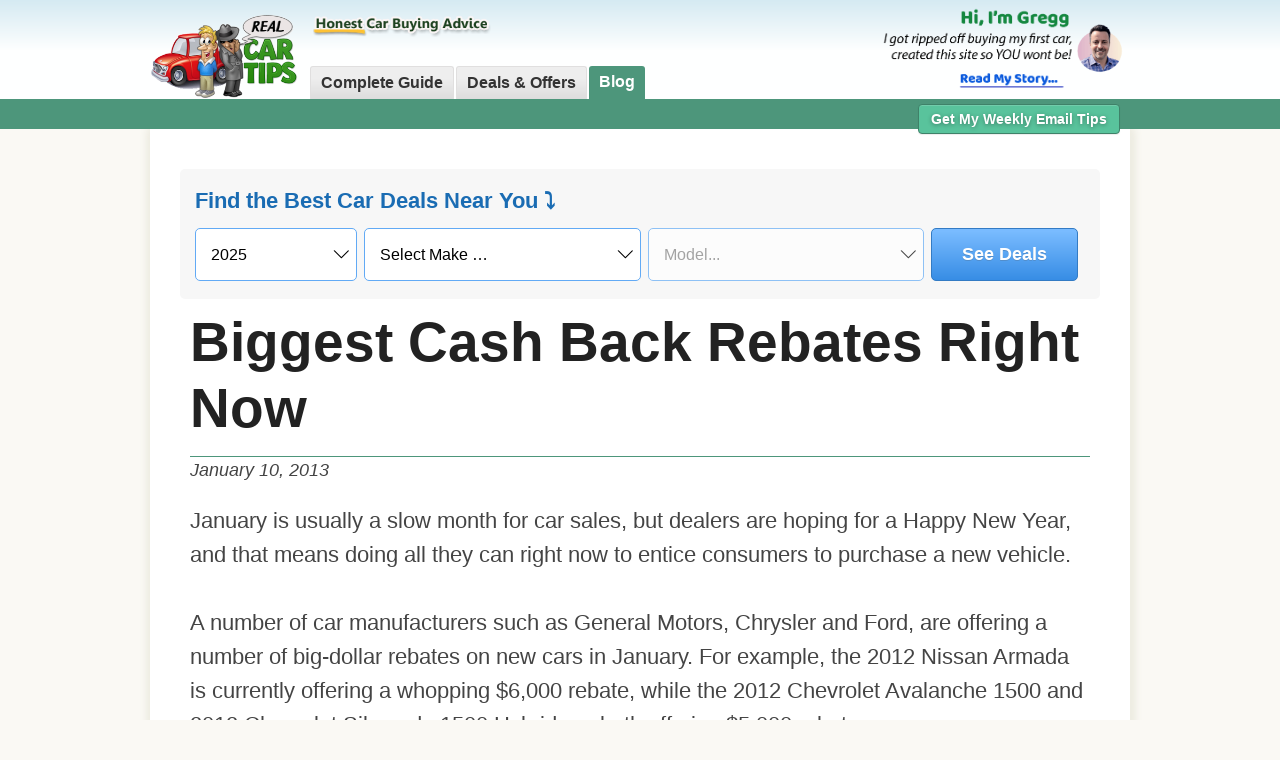

--- FILE ---
content_type: text/html; charset=utf-8
request_url: https://www.realcartips.com/news/0782-biggest-cash-back-january.shtml
body_size: 5872
content:
<!DOCTYPE html>
<html lang="en-US">
   <head>
      <meta name="viewport" content="width=device-width, initial-scale=1" />
      <meta charset="utf-8" />
      <title>Biggest Cash Back Rebates Right Now</title>
      <meta name="Description" content="Find out which manufacturers are offering the largest cash back rebates in January" />
      
      <!-- Open Graph / Facebook -->
      <meta property="og:type" content="article" />
      <meta property="og:url" content="https://www.realcartips.com/news/0782-biggest-cash-back-january.shtml" />
      <meta property="og:title" content="Biggest Cash Back Rebates Right Now" />
      <meta property="og:description" content="Find out which manufacturers are offering the largest cash back rebates in January" />
      <meta property="og:image" content="https://www.realcartips.com/assets/images/2/logo.png" />
      <meta property="og:site_name" content="Real Car Tips" />
      
      
      <!-- Twitter -->
      <meta name="twitter:card" content="summary_large_image" />
      <meta name="twitter:url" content="https://www.realcartips.com/news/0782-biggest-cash-back-january.shtml" />
      <meta name="twitter:title" content="Biggest Cash Back Rebates Right Now" />
      <meta name="twitter:description" content="Find out which manufacturers are offering the largest cash back rebates in January" />
      <meta name="twitter:image" content="https://www.realcartips.com/assets/images/2/logo.png" />
      
      <link rel="canonical" href="https://www.realcartips.com/news/0782-biggest-cash-back-january.shtml" />
      <link rel="stylesheet" href="/assets/css/newcss.css"> 
      <link rel="stylesheet" href="/assets/css/detroitapi.css"> 
       

    
    

      <!-- Plausible Analytics -->
<script defer data-domain="realcartips.com" src="https://plausible.io/js/script.outbound-links.js"></script>
   </head>
   <body>
      <!-- HEADER -->
          <header class="header">
        <div class="header__container">
            <div class="header__logo">
                <a href="/"><img src="/assets/images/logo.png" width="570px" height="345px" alt="RealCarTips Logo" class="header__logo--img"/></a>
            </div>
            <div class="header__nav--desktop">
                <div class="header__nav--desktop--tagline"><img src="/assets/images/2/slogan3.png" alt="Honest Car Buying Advice" /></div>
                <nav class="header__nav-desktop--tabs">
                    <ul>
                    <li><a href="/guide/">Complete Guide</a></li>
                    <li><a href="/car-incentives/best-car-deals.shtml">Deals & Offers</a></li>
                    <li id="current_area"><a href="/news/">Blog </a></li>
                    
                    
                    </ul>
                </nav>
            </div>
            <div class="header__story">
                <div class="storytext"><a href="/about/"><img src="/assets/images/gregg/story-text.png"  width="473px" height="215px" alt="About Real Car Tips"></a></div>
                <div class="storyprofile"><a href="/about/"><img src="/assets/images/gregg/profile-pic.png" width="500px" height="500px" alt="Profile Pic"></a></div>
            </div>
        </div>
        <div class="header__bar">
            
            <div class="header__email">
                <a class="header__email--btn btn-danger" data-reveal-id="myModal" role="button" href="#">Get My Weekly Email Tips</a>
            </div> 
        </div>
        <!-- Meta Pixel Code -->
        <script>
            !function(f,b,e,v,n,t,s)
            {if(f.fbq)return;n=f.fbq=function(){n.callMethod?
            n.callMethod.apply(n,arguments):n.queue.push(arguments)};
            if(!f._fbq)f._fbq=n;n.push=n;n.loaded=!0;n.version='2.0';
            n.queue=[];t=b.createElement(e);t.async=!0;
            t.src=v;s=b.getElementsByTagName(e)[0];
            s.parentNode.insertBefore(t,s)}(window, document,'script',
            'https://connect.facebook.net/en_US/fbevents.js');
            fbq('init', '500519765670942');
            fbq('track', 'PageView');
            </script>
            <noscript><img height="1" width="1" style="display:none"
            src="https://www.facebook.com/tr?id=500519765670942&ev=PageView&noscript=1"/></noscript>
        <!-- End Meta Pixel Code -->
    </header>
    <nav class="header__nav--mobile">
        <ul>
            <li><a href="/guide/">Guide</a></li>
            <li><a href="/car-incentives/best-car-deals.shtml">Deals & Offers</a></li>
            <li id="current_area"><a href="/news/">Blog</a></li>
        </ul>
    </nav>

      <!-- MAIN CONTENT -->
         
         <article class="article">
            <div class="article__text">
               <div class="detroit-form-container detroit-form-standalone">
   <div class="detroit-form-label">Find the Best Car Deals Near You &#x2935;</div>
   <form action="" class="detroit-form" method="post">
      <select name="year" class="Dyear" required>
         <option value="2026">2026</option>
         <option value="2025" selected>2025</option>
         <option value="2024">2024</option>
      </select>
      <select name="make" class="Dmake" required>
         <option value="">Select Make …</option>
      </select>
      <select name="model" class="Dmodel" required disabled="true">
         <option value="">Model...</option>
      </select>
      <button type="submit" class="Dsubmit btn">See Deals</button>
   </form>

   <div class="Dresults"></div>
</div>
 
               <h1 class="h1 h1--news">Biggest Cash Back Rebates Right Now</h1>
               
               <div class="article__date">January 10, 2013</div>
                
               January is usually a slow month for car sales, but dealers are hoping for a Happy New Year, and that means doing all they can right now to entice consumers to purchase a new vehicle.
<br />
<br />
A number of car manufacturers such as General Motors, Chrysler and Ford, are offering a number of big-dollar rebates on new cars in January.
For example, the 2012 Nissan Armada is currently offering a whopping $6,000 rebate, while the 2012 Chevrolet Avalanche 1500 and 2012 Chevrolet Silverado 1500 Hybrid are both offering $5,000 rebates. 
<br /><br />
Below is a full list of the best rebates going right now.  
If you are looking to purchase any of these vehicles, as always I recommend    to get the best deal. 
</p>

                   

                    <h2>January's Best Rebate Deals for New Cars</h2>

<div class="table-container">
<table class="tableizer-table">
<tr class="tableizer-firstrow"><th width="293"><strong>Vehicle</strong></th><th width="123" align="center">Rebate</th></tr>
 <tr><td><strong>2012 Nissan Armada</strong></td><td align="center" bgcolor="#EDF9D2"><strong>$6,000</strong></td></tr>
 <tr><td><strong>2012 Chevrolet Silverado 1500</strong></td><td align="center" bgcolor="#EDF9D2"><strong>$5,500</strong></td></tr>
 <tr><td><strong>2012 GMC Sierra 1500</strong></td><td align="center" bgcolor="#EDF9D2"><strong>$5,500</strong></td></tr>
 <tr><td><strong>2012 Chevrolet Avalanche 1500</strong></td><td align="center" bgcolor="#EDF9D2"><strong>$5,000</strong></td></tr>
 <tr><td><strong>2012 Chevrolet Silverado 1500 Hybrid</strong></td><td align="center" bgcolor="#EDF9D2"><strong>$5,000</strong></td></tr>
 <tr><td><strong>2012 GMC Sierra 1500 Hybrid</strong></td><td align="center" bgcolor="#EDF9D2"><strong>$5,000</strong></td></tr>
 <tr><td><strong>2012 Nissan Titan</strong></td><td align="center" bgcolor="#EDF9D2"><strong>$4,500</strong></td></tr>
 <tr><td><strong>2012 Chevrolet Silverado 2500HD</strong></td><td align="center" bgcolor="#EDF9D2"><strong>$4,000</strong></td></tr>
 <tr><td><strong>2012 GMC Sierra 2500HD </strong></td><td align="center" bgcolor="#EDF9D2"><strong>$4,000</strong></td></tr>
 <tr><td><strong>2012 Chrysler 300 & 300C</strong></td><td align="center" bgcolor="#EDF9D2"><strong>$4,000</strong></td></tr>
 <tr><td><strong>2013 Nissan Armada</strong></td><td align="center" bgcolor="#EDF9D2"><strong>$4,000</strong></td></tr>
 <tr><td><strong>2012 Nissan Maxima</strong></td><td align="center" bgcolor="#EDF9D2"><strong>$4,000</strong></td></tr>
 <tr><td><strong>2012 Chrysler 200</strong></td><td align="center" bgcolor="#EDF9D2"><strong>$3,750</strong></td></tr>
 <tr><td><strong>2012 Chevrolet Corvette</strong></td><td align="center" bgcolor="#EDF9D2"><strong>$3,500</strong></td></tr>
 <tr><td><strong>2012 Chevrolet Impala</strong></td><td align="center" bgcolor="#EDF9D2"><strong>$3,500</strong></td></tr>
 <tr><td><strong>2012 Ram 1500</strong></td><td align="center" bgcolor="#EDF9D2"><strong>$3,500</strong></td></tr>
 <tr><td><strong>2012 Chevrolet Malibu </strong></td><td align="center" bgcolor="#EDF9D2"><strong>$3,000</strong></td></tr>
 <tr><td><strong>2012 Chevrolet Tahoe</strong></td><td align="center" bgcolor="#EDF9D2"><strong>$3,000</strong></td></tr>
 <tr><td><strong>2012 Dodge Avenger</strong></td><td align="center" bgcolor="#EDF9D2"><strong>$3,000</strong></td></tr>
 <tr><td><strong>2012 Dodge Charger</strong></td><td align="center" bgcolor="#EDF9D2"><strong>$3,000</strong></td></tr>
 <tr><td><strong>2012 Jeep Liberty</strong></td><td align="center" bgcolor="#EDF9D2"><strong>$3,000</strong></td></tr>
 <tr><td><strong>2012 Ford Expedition</strong></td><td align="center" bgcolor="#EDF9D2"><strong>$3,000</strong></td></tr>
 <tr><td><strong>2012 Lincoln Navigator</strong></td><td align="center" bgcolor="#EDF9D2"><strong>$3,000</strong></td></tr>
 <tr><td><strong>2012 Honda Crosstour</strong></td><td align="center" bgcolor="#EDF9D2"><strong>$3,000</strong></td></tr>
 <tr><td><strong>2012 Nissan Pathfinder</strong></td><td align="center" bgcolor="#EDF9D2"><strong>$3,000</strong></td></tr>
 <tr><td><strong>2013 Nissan Titan</strong></td><td align="center" bgcolor="#EDF9D2"><strong>$3,000</strong></td></tr>
 <tr><td><strong>2012 Mazda Mazda6 </strong></td><td align="center" bgcolor="#EDF9D2"><strong>$2,700</strong></td></tr>
 <tr><td><strong>2013 Chevrolet Impala</strong></td><td align="center" bgcolor="#EDF9D2"><strong>$2,500</strong></td></tr>
 <tr><td><strong>2012 Kia Dedona</strong></td><td align="center" bgcolor="#EDF9D2"><strong>$2,500</strong></td></tr>
 <tr><td><strong>2012 Volvo C70</strong></td><td align="center" bgcolor="#EDF9D2"><strong>$2,500</strong></td></tr>
 <tr><td><strong>2012 Volvo S80</strong></td><td align="center" bgcolor="#EDF9D2"><strong>$2,500</strong></td></tr>
 <tr><td><strong>2013 Chevrolet Avalance</strong></td><td align="center" bgcolor="#EDF9D2"><strong>$2,000</strong></td></tr>
 <tr><td><strong>2013 Chevrolet Corvette</strong></td><td align="center" bgcolor="#EDF9D2"><strong>$2,000</strong></td></tr>
 <tr><td><strong>2013 Kia Optima</strong></td><td align="center" bgcolor="#EDF9D2"><strong>$2,000</strong></td></tr></table>
</div> 
            </div>
            <div class="g__left-vertical">
               <script async src="https://pagead2.googlesyndication.com/pagead/js/adsbygoogle.js"></script>
<!-- Article Vertical -->
<ins class="adsbygoogle"
     style="display:block"
     data-ad-client="ca-pub-0561515899420547"
     data-ad-slot="1567475146"
     data-ad-format="auto"
     data-full-width-responsive="true"></ins>
<script>
     (adsbygoogle = window.adsbygoogle || []).push({});
</script>

            </div>
            <div class="g__right-vertical">
               <script async src="https://pagead2.googlesyndication.com/pagead/js/adsbygoogle.js"></script>
<!-- Article Vertical -->
<ins class="adsbygoogle"
     style="display:block"
     data-ad-client="ca-pub-0561515899420547"
     data-ad-slot="1567475146"
     data-ad-format="auto"
     data-full-width-responsive="true"></ins>
<script>
     (adsbygoogle = window.adsbygoogle || []).push({});
</script>

            </div>
            <hr />
<br />
<br />
<script async src="https://pagead2.googlesyndication.com/pagead/js/adsbygoogle.js"></script>
<ins
   class="adsbygoogle"
   style="display: block; text-align: center"
   data-ad-layout="in-article"
   data-ad-format="fluid"
   data-ad-client="ca-pub-0561515899420547"
   data-ad-slot="7918450449"
></ins>
<script>
   (adsbygoogle = window.adsbygoogle || []).push({});
</script>
<br />
<br />
 
            <script>
// document.addEventListener("DOMContentLoaded", function () {

//    $('a.btn-danger').on('click', function () {
//       $('div#myModal').css({ position: 'absolute' }).animate({ top: '50px' });
//       $('a.close')
//          .show()
//          .on('click', function () {
//             $('div#myModal').css({ position: 'relative', top: 0 });
//             $(this).hide();
//          });
//    });
// });

document.addEventListener("DOMContentLoaded", function () {
    // Get the required elements
    let myModal = document.querySelector('div#myModal');
    let closeBtn = myModal.querySelector('a.close');
    let dangerBtns = document.querySelectorAll('a.btn-danger');

    // Set transition for smooth slide effect
    myModal.style.transition = 'top 0.5s';

    // If modal is initially visible on the page, set its initial position after a short delay
    setTimeout(() => {
        if (getComputedStyle(myModal).position !== 'absolute') {
            myModal.style.position = 'relative';
            myModal.style.top = '0';
        }
    }, 10);

    // Handle click event on danger buttons
    dangerBtns.forEach(function (btn) {
        btn.addEventListener('click', function () {
            myModal.style.position = 'absolute';
            myModal.style.top = '50px';
            closeBtn.style.display = 'block';
        });
    });

    // Handle click event on close button
    closeBtn.addEventListener('click', function () {
        myModal.style.position = 'relative';
        myModal.style.top = '0';
        this.style.display = 'none';
    });
});



</script>

<!-- Modal Popup -->
<div id="myModal" class="reveal-modal2">
   <div class="modal-header">Signup for The Weekly Newsletter</div>
   <img src="/assets/images/cartoons/dealership.jpg" alt="" width="100" height="100" border="0" align="right" />
   <p>Each week, I'll keep you up-to-date on the latest car deals and news that might affect your purchase. This includes...</p>
   <ul>
      <li>Best Rebates, Incentives, and Lease Deals</li>
      <li>Latest Car Buying Scams and Tricks</li>
      <li>The Best & Worst Time to Buy a Car</li>
      <li>Which Cars You Should Avoid</li>
   </ul>

   <center>
    

      
      <form method="post" accept-charset="UTF-8" action="https://www.aweber.com/scripts/addlead.pl">
      <input type="hidden" name="listname" value="realcartips" />
      <input type="hidden" name="redirect" value="https://www.realcartips.com/thankyou.html" id="redirect_275077846b3591edbc5e40467e6e26b1" />
      <input type="hidden" name="meta_adtracking" value="" />
      <input type="hidden" name="meta_message" value="1" />
      <input type="hidden" name="meta_required" value="email" />
      <input type="text" name="email" placeholder="Enter Email" value="" size="26" /><input type="submit" name="submit" value="Submit" class="btn btn--danger" /><br />
      <small>(Absolutely NO SPAM, easy to unsubscribe)</small>
      </form>



      
   </center>
   <a class="close">&#215;</a>
</div>
<!-- Modal Popup -->
 
            
            <div class="article__about">
   <h2>About The Author</h2>
   <img alt="Gregg Fidan" src="/assets/images/gregg/profile-pic.png" width="64" height="64" align="left" style="margin-right: 10px; margin-bottom: 5px" />
   Gregg Fidan is the founder of RealCarTips. After being ripped off on his first car purchase, he devoted several years to figuring out the best ways to avoid scams and negotiate
   the best car deals. He has written hundreds of articles on the subject of car buying and taught thousands of car shoppers how to get the best deals.
</div>

 
            <div class="article__links">
<h2>Latest Weekly Car Buying Tips</h2>
 
<h3 class="h3--bg">January 2026</h3>
<ul>
   
   <li><a href="/news/1426-best-car-deals-by-category.shtml">Best Car Deals by Category</a> <small class="news__date-weekly">Jan 23, 2026</small></li>
   
   <li><a href="/news/1406-worst-cars-to-lease.shtml">Worst Cars to Lease Right Now</a> <small class="news__date-weekly">Jan 23, 2026</small></li>
   
   <li><a href="/news/1252-best-suv-deals.shtml">Real Prices of New Compact SUVs</a> <small class="news__date-weekly">Jan 23, 2026</small></li>
   
   <li><a href="/news/1399-luxury-lease-deals-under-500.shtml">Cheapest Luxury Lease Deals</a> <small class="news__date-weekly">Jan 23, 2026</small></li>
   
   <li><a href="/news/1380-100-cheapest-lease-payments.shtml">Top 100 Cheapest Lease Deals</a> <small class="news__date-weekly">Jan 15, 2026</small></li>
   
   <li><a href="/news/1213-biggest-discounts-new-cars.shtml">Biggest Discounts on New Cars January 2026</a> <small class="news__date-weekly">Jan 15, 2026</small></li>
   
   <li><a href="/news/1439-cars-with-most-inventory.shtml">New Cars with the Most Available Inventory</a> <small class="news__date-weekly">Jan 15, 2026</small></li>
   
   <li><a href="/news/1342-best-midsize-deals.shtml">Real Prices of Midsize Cars</a> <small class="news__date-weekly">Jan 15, 2026</small></li>
   
   <li><a href="/news/1051-best-finance-deals.shtml">Best 0% Finance Deals January  2026</a> <small class="news__date-weekly">Jan 09, 2026</small></li>
   
   <li><a href="/news/0957-best-lease-deals-now.shtml">Best Bang for Your Buck Lease Deals</a> <small class="news__date-weekly">Jan 09, 2026</small></li>
   
   <li><a href="/news/1415-electric-plug-in-hybrid-lease-deals.shtml">Best Electric, Hybrid Lease Deals</a> <small class="news__date-weekly">Jan 09, 2026</small></li>
   
   <li><a href="/news/1388-best-compact-deals.shtml">Real Prices of Compact Cars</a> <small class="news__date-weekly">Jan 09, 2026</small></li>
   
</ul>

<h3 class="h3--bg">December 2025</h3>
<ul>
   
   <li><a href="/news/0772-end-of-year-deals.shtml">Best End of Year Car Deals for 2025</a> <small class="news__date-weekly">Dec 25, 2025</small></li>
   
   <li><a href="/news/0743-biggest-car-rebates.shtml">Cars With the Largest Rebates</a> <small class="news__date-weekly">Dec 25, 2025</small></li>
   
   <li><a href="/news/1422-best-large-suv-deals.shtml">Real Prices of Large SUVs</a> <small class="news__date-weekly">Dec 25, 2025</small></li>
   
   <li><a href="/news/best-suv-lease-deals.shtml">All SUV Lease Deals Compared December 2025</a> <small class="news__date-weekly">Dec 18, 2025</small></li>
   
   <li><a href="/news/1425-cheapest-new-cars.shtml">Top 100 Cheapest New Cars Right Now</a> <small class="news__date-weekly">Dec 18, 2025</small></li>
   
   <li><a href="/news/1397-best-subcompact-suv-deals.shtml">Price Comparison of Subcompact SUVs</a> <small class="news__date-weekly">Dec 18, 2025</small></li>
   
   <li><a href="/news/1401-best-midsize-suv-deals.shtml">Real Prices of Midsize SUVs</a> <small class="news__date-weekly">Dec 11, 2025</small></li>
   
   <li><a href="/news/0651-biggest-hidden-rebates.shtml">Largest Hidden Dealer Rebates</a> <small class="news__date-weekly">Dec 11, 2025</small></li>
   
   <li><a href="/news/1344-best-pickup-deals.shtml">Real Prices of Pickup Trucks</a> <small class="news__date-weekly">Dec 04, 2025</small></li>
   
</ul>

</div>

                        <div class="article__welcome">
               <i><b>I welcome your car buying questions. <a href="mailto:&#114;&#101;&#097;&#108;&#099;&#097;&#114;&#116;&#105;&#112;&#115;&#064;&#103;&#109;&#097;&#105;&#108;&#046;&#099;&#111;&#109;">Email Me</a> and I'll be glad to answer them!</b></i>
            </div>
            <hr />
<br />
<br />
<script async src="https://pagead2.googlesyndication.com/pagead/js/adsbygoogle.js"></script>
<ins
   class="adsbygoogle"
   style="display: block; text-align: center"
   data-ad-layout="in-article"
   data-ad-format="fluid"
   data-ad-client="ca-pub-0561515899420547"
   data-ad-slot="7918450449"
></ins>
<script>
   (adsbygoogle = window.adsbygoogle || []).push({});
</script>
<br />
<br />

            

         </article>
      
      <!-- FOOTER -->

<div class="footer">
    <div class="footer__container">

        <div class="footer__copyright">&copy; 2026 RealCarTips.com</div>
        <div class="footer__content">
            <div class="footer__tile footer__tile--1">
                <div class="footer__title">Legal Stuff</div>
                <a href="/about/disclaimer.shtml">Disclaimer</a>
                <a href="/about/privacy.shtml">Privacy Policy</a>
            </div>
            <div class="footer__tile footer__tile--2">
                <div class="footer__title">About</div>
                <a href="/about/">My Story</a>
                <a href="/media/">Media & Press</a>
            </div>
            <div class="footer__tile footer__tile--3">
                <div class="footer__title">Car Incentives</div>
                <a href="/car-incentives/best-car-deals.shtml">February 2026 Car Incentives</a>
            </div>
            <div class="footer__tile footer__tile--4">
                <div class="footer__title">Share Your Tips</div>
                If you have any tips or information that will help car buyers save money, please let me know so I can
                share it with everyone.<br />
                <a href="mailto:&#114;&#101;&#097;&#108;&#099;&#097;&#114;&#116;&#105;&#112;&#115;&#064;&#103;&#109;&#097;&#105;&#108;&#046;&#099;&#111;&#109;"
                    class="btn btn-primary btn-large" style="font-size:15px; font-weight:bold; margin-top:8px;">Email Me
                    Tips</a>
            </div>
        </div>
        <div class="footer__disclaimer">
            Some links and services recommended on this website provide compensation to RealCarTips. All recommendations
            are based foremost upon a good faith belief that the product, service, or site will benefit car buyers. Read
            the full <a href="/about/disclosure.shtml">Compensation Disclosure</a> for more details.</div>
    </div>
</div>
</div> 
      
      

      <!-- DTX Price Modal --> 
      <div id="priceModal">
         <div class="zip__current">Your Zip Code: <span class="zip__number"></span><button class="zip__edit">edit</button></div>
         <div class="zip__enterText"></div>
         <form action="" id="zipform" method="post">
            <input type="text" name="zip" placeholder="Zip Code" maxlength="5" id="zip" required />
            <button type="submit" class="submit" disabled="true">Submit</button>
         </form>
         <div id="pageloader"><img src="/assets/images/spinner.gif" alt="processing..." /><span class="pageloaderText"></span></div>
         <div class="results"></div>
         </div>
      </div>
      <script src="/assets/js/fullModelList.js"></script>
      <script type="text/javascript" src="/assets/js/detroitapi.js"></script>
      
   </body>
</html>

--- FILE ---
content_type: text/html; charset=utf-8
request_url: https://www.google.com/recaptcha/api2/aframe
body_size: 267
content:
<!DOCTYPE HTML><html><head><meta http-equiv="content-type" content="text/html; charset=UTF-8"></head><body><script nonce="p65FIMJ-aupjNUChw_BDsg">/** Anti-fraud and anti-abuse applications only. See google.com/recaptcha */ try{var clients={'sodar':'https://pagead2.googlesyndication.com/pagead/sodar?'};window.addEventListener("message",function(a){try{if(a.source===window.parent){var b=JSON.parse(a.data);var c=clients[b['id']];if(c){var d=document.createElement('img');d.src=c+b['params']+'&rc='+(localStorage.getItem("rc::a")?sessionStorage.getItem("rc::b"):"");window.document.body.appendChild(d);sessionStorage.setItem("rc::e",parseInt(sessionStorage.getItem("rc::e")||0)+1);localStorage.setItem("rc::h",'1770027743954');}}}catch(b){}});window.parent.postMessage("_grecaptcha_ready", "*");}catch(b){}</script></body></html>

--- FILE ---
content_type: text/css; charset=utf-8
request_url: https://www.realcartips.com/assets/css/newcss.css
body_size: 10080
content:
.h1, h2, h3 { font-family: Arial, Verdana, sans-serif; }

.h1 { font-size: 5.5rem; line-height: 1.2; color: #222; margin: auto; margin-bottom: 4rem; text-align: left; }

@media (max-width: 56.25em) { .h1 { font-size: 4.5rem; margin-bottom: 2rem; } }

@media (max-width: 34.375em) { .h1 { font-size: 4.5rem; margin-bottom: 2rem; } }

.h1--incentives { font-size: 5rem; text-align: center; }

@media (max-width: 34.375em) { .h1--incentives { font-size: 3.3rem; } }

.h1--news { margin-bottom: 0px; }

h2 { line-height: 1.2; font-size: 4.5rem; margin: 1.5rem 0; margin-top: 3rem; color: #333; }

@media (max-width: 56.25em) { h2 { font-size: 3rem; } }

@media (max-width: 34.375em) { h2 { font-size: 3rem; margin-bottom: 1rem; } }

h3 { font-size: 2.5rem; line-height: 1.5; color: #4a616c; margin: 1.5rem 0; margin-top: 3rem; }

h3 .month { font-style: italic; font-size: 1.75rem; font-weight: normal; color: #bb9b70; }

.h3--bg { margin: 1rem -1rem; background: #eee; padding: 1rem; }

*, *::before, *::after { margin: 0; padding: 0; box-sizing: inherit; }

html { font-size: 62.5%; font-family: Helvetica, Arial, sans-serif; -webkit-font-smoothing: antialiased; }

@media (max-width: 56.25em) { html { font-size: 56.25%; } }

@media (max-width: 34.375em) { html { font-size: 50%; } }

body { box-sizing: border-box; background: #faf9f4; }

:root { --shadow-color: 0deg 0% 63%; --shadow-elevation-low: 0.3px 0.5px 0.7px hsl(var(--shadow-color) / 0.34), 0.4px 0.8px 1px -1.2px hsl(var(--shadow-color) / 0.34), 1px 2px 2.5px -2.5px hsl(var(--shadow-color) / 0.34); --shadow-elevation-medium: 0.3px 0.5px 0.7px hsl(var(--shadow-color) / 0.36), 0.8px 1.6px 2px -0.8px hsl(var(--shadow-color) / 0.36), 2.1px 4.1px 5.2px -1.7px hsl(var(--shadow-color) / 0.36), 5px 10px 12.6px -2.5px hsl(var(--shadow-color) / 0.36); --shadow-elevation-high: 0.3px 0.5px 0.7px hsl(var(--shadow-color) / 0.34), 1.5px 2.9px 3.7px -0.4px hsl(var(--shadow-color) / 0.34), 2.7px 5.4px 6.8px -0.7px hsl(var(--shadow-color) / 0.34),
      4.5px 8.9px 11.2px -1.1px hsl(var(--shadow-color) / 0.34), 7.1px 14.3px 18px -1.4px hsl(var(--shadow-color) / 0.34), 11.2px 22.3px 28.1px -1.8px hsl(var(--shadow-color) / 0.34), 17px 33.9px 42.7px -2.1px hsl(var(--shadow-color) / 0.34),
      25px 50px 62.9px -2.5px hsl(var(--shadow-color) / 0.34); }

.header { width: 100%; font-size: 1.6rem; margin: 0px auto; background: #fff; background: -moz-linear-gradient(top, #a0d8ef 0%, #d5eaf2 0%, #feffff 39%, #feffff 39%, #feffff 100%); background: -webkit-gradient(linear, left top, left bottom, color-stop(0%, #a0d8ef), color-stop(0%, #d5eaf2), color-stop(39%, #feffff), color-stop(39%, #feffff), color-stop(100%, #feffff)); background: -webkit-linear-gradient(top, #a0d8ef 0%, #d5eaf2 0%, #feffff 39%, #feffff 39%, #feffff 100%); background: -o-linear-gradient(top, #a0d8ef 0%, #d5eaf2 0%, #feffff 39%, #feffff 39%, #feffff 100%); background: -ms-linear-gradient(top, #a0d8ef 0%, #d5eaf2 0%, #feffff 39%, #feffff 39%, #feffff 100%); background: linear-gradient(to bottom, #a0d8ef 0%, #d5eaf2 0%, #feffff 39%, #feffff 39%, #feffff 100%); }

@media (max-width: 34.375em) { .header { height: 90px; } }

.header__container { max-width: 980px; display: flex; flex-wrap: nowrap; margin: 0 auto; }

@media (min-width: 34.375em) { .header__container { min-height: 95px; } }

.header__logo { width: 150px; align-self: flex-end; min-width: 100px; }

@media (max-width: 34.375em) { .header__logo { min-width: 75px; margin-right: 10px; } }

.header__logo img { width: 100%; height: auto; position: relative; top: 6px; z-index: 3; }

@media (max-width: 34.375em) { .header__logo img { width: 95%; top: 5px; } }

.header__nav--desktop { display: flex; padding-top: 1vw; flex-direction: column; justify-content: space-between; margin-left: 1rem; margin-right: 1rem; }

@media (max-width: 34.375em) { .header__nav--desktop { display: none; } }

.header__nav--desktop--tagline img { width: 70%; }

.header__nav--desktop ul { list-style: none; display: flex; }

.header__nav--desktop ul li { padding: 7px 10px; border: 1px solid #e0dfdf; border-bottom: 0px; margin-right: 2px; -moz-border-radius-topleft: 3px; -moz-border-radius-topright: 3px; -moz-border-radius-bottomright: 0px; -moz-border-radius-bottomleft: 0px; border-top-left-radius: 3px; border-top-right-radius: 3px; border-bottom-right-radius: 0px; border-bottom-left-radius: 0px; background: #eee; background: linear-gradient(180deg, #eee 37%, #ddd 100%); transition: all 0.2s ease; }

@media (max-width: 56.25em) { .header__nav--desktop ul li { font-size: 1.8vw; padding: 3px 5px; } }

.header__nav--desktop ul li#current_area { background: #4d967b; border: none; }

.header__nav--desktop ul li#current_area a { color: #fff; }

.header__nav--desktop ul li:hover { background: #ddd; background: linear-gradient(180deg, #ddd 37%, #ccc 100%); }

.header__nav--desktop ul li a { text-decoration: none; font-weight: bold; color: #333; font-family: Helvetica, arial; transition: color 0.2s ease; }

.header__story { display: flex; align-items: center; width: 265px; min-width: 180px; margin-left: auto; align-self: flex-end; }

.header__story include small { min-width: 150px; margin-top: 10px; }

.header__story .storytext { min-width: 150px; }

.header__story .storytext img { width: 100%; height: auto; }

.header__story .storyprofile { max-width: 65px; min-width: 50px; margin-right: 5px; }

.header__story .storyprofile img { width: 100%; height: auto; }

.header__bar { position: relative; width: 100%; z-index: 2; height: 30px; background: #4d967b; }

@media (max-width: 34.375em) { .header__bar { display: none; } }

.header__email { max-width: 980px; padding-top: 0.5rem; padding-right: 1rem; text-align: right; margin: 0 auto; }

.header__email--btn { background-color: #59c39c; text-shadow: 0px 1px 4px rgba(0, 0, 0, 0.37); box-shadow: inset 0 1px 0 rgba(255, 255, 255, 0.15), 0 1px 1px rgba(0, 0, 0, 0.075); font-weight: bold; font-family: Helvetica, Arial, sans-serif; color: #fff; display: inline-block; margin-bottom: 0; text-align: center; vertical-align: middle; text-decoration: none; -ms-touch-action: manipulation; touch-action: manipulation; cursor: pointer; background-image: none; border: 1px solid #3f8269; white-space: nowrap; padding: 6px 12px; font-size: 14px; border-radius: 4px; -webkit-user-select: none; -moz-user-select: none; -ms-user-select: none; user-select: none; }

@media (max-width: 56.25em) { .header__email--btn { font-size: 1.8vw; } }

.header__nav--mobile { width: 100%; margin-top: 0.3rem; background: #fff; display: none; }

@media (max-width: 34.375em) { .header__nav--mobile { display: block; position: sticky; top: 0px; opacity: 0.9; z-index: 10; } }

.header__nav--mobile ul { list-style: none; display: flex; }

.header__nav--mobile ul li { padding: 7px 10px; flex-grow: 1; text-align: center; font-family: helvetica, arial; font-weight: bold; font-size: 3.5vw; margin-right: 3px; background: #eee; background: -moz-linear-gradient(top, #dddddd 0%, #eeeeee 37%); background: -webkit-gradient(linear, left top, left bottom, color-stop(0%, #bdd7e0), color-stop(37%, #e0e9f1)); background: gradient(linear, left top, left bottom, color-stop(0%, #bdd7e0), color-stop(37%, #e0e9f1)); }

.header__nav--mobile ul li a { color: #000; text-decoration: none; }

.header__nav--mobile ul li#current_area { background: #4d967b; border-bottom: 3px solid #305d4c; }

.header__nav--mobile ul li#current_area a { color: #fff; }

.header__nav--mobile ul li:last-child { margin-right: 0; }

@media (max-width: 34.375em) { html { scroll-padding-top: 6rem; } }

.article { max-width: 980px; position: relative; padding: 4rem; margin: 0px auto; font-size: 2.2rem; color: #444; background: #fff; -webkit-box-shadow: 1px 0px 10px 0px #faf9f3, 1px 0px 10px 0px #ccc9b4; -moz-box-shadow: 1px 0px 10px 0px #faf9f3, 1px 0px 10px 0px #ccc9b4; box-shadow: 1px 0px 10px 0px #faf9f3, 1px 0px 10px 0px #ccc9b4; }

@media (max-width: 56.25em) { .article { font-size: 1.6rem; } }

@media (max-width: 34.375em) { .article { padding: 2rem; font-size: 2rem; } .article img { max-width: 100%; } }

.article__crumbs { margin-bottom: 2rem; }

.article__crumbs span { margin: 0 2rem; }

@media (max-width: 34.375em) { .article__crumbs span { margin: 0 1rem; } }

.article__crumbs a { font-weight: normal !important; text-decoration: none !important; }

.article__text { line-height: 1.55; }

.article__text b { background: #eff2fa; color: #000; }

.article__date { font-style: italic; font-size: 1.75rem; font-family: arial; border-top: 1px solid #4d967b; margin-top: 1.5rem; margin-bottom: 2rem; }

.article__welcome { margin: 2rem 0; border-top: 1px dotted #000; padding-top: 2rem; }

.article__about { margin: 4rem 0; font-size: 1.6rem; }

.article__updated { font-style: italic; font-weight: 200; font-size: 1.5rem; margin-bottom: 1.5rem; }

.article__links ul { margin-left: 3rem; }

@media (max-width: 34.375em) { .article__links ul { list-style: none; margin-left: 0; } }

.article__links ul li { line-height: 1.5; }

.article__links ul li a { font-weight: normal; }

.article em { font-weight: bold; font-style: italic; color: #444; }

.article p { margin-bottom: 2rem; margin-top: 2rem; color: #666; }

@media (max-width: 56.25em) { .article p { margin-bottom: 1.5rem; } }

.article a { font-weight: bold; color: #034c99; }

.article a:hover { color: #02274e; }

.article hr { border: 1px solid #eee; margin: 4rem 0; }

.article ul, .article ol { padding-left: 4rem; }

.article--disclaimer { font-size: 1.4rem; font-style: italic; padding: 0.5rem 0; }

.article .float-left-image { /* Default style for desktop */ max-width: 30%; /* or any other size */ height: auto; float: left; /* aligns the image to the left */ margin: 1rem 2rem 2rem 0rem; }

@media (max-width: 34.375em) { .article .float-left-image { margin: 1rem 1rem 1rem 0rem; max-width: 37%; } }

.article .float-right-image { /* Default style for desktop */ max-width: 30%; /* or any other size */ height: auto; float: right; /* aligns the image to the left */ margin: 1rem 0rem 2rem 2rem; }

@media (max-width: 34.375em) { .article .float-right-image { margin: 1rem 0rem 1rem 1rem; max-width: 37%; } }

.article .content-list { background: #fbfbfb; padding: 3rem; padding-left: 4rem; font-size: 1.75rem; display: inline-block; }

.article .content-list b { background: none; }

@media (max-width: 34.375em) { .article .content-list { padding-left: 3rem; } }

.article .content-list.checkmark { background: #7ddb9312; }

.article .content-list.xmark { background: #ff7a720f; }

.article ul.checkmark, .article ol.checkmark { list-style-type: none; /* Remove default bullets */ }

.article ul.checkmark li, .article ol.checkmark li { padding-left: 1.5em; /* Make room for the checkmark */ background: url("data:image/svg+xml,%3Csvg xmlns='http://www.w3.org/2000/svg' viewBox='0 0 52 52'%3E%3Cpolyline fill='none' stroke='%230ec20e' stroke-width='15' stroke-linecap='round' stroke-miterlimit='10' points='2,26 22,46 50,2'/%3E%3C/svg%3E") no-repeat; background-size: 1em; /* Adjust as needed */ background-position: left top 0.5rem; /* Position the checkmark */ }

.article ul.xmark, .article ol.xmark { list-style-type: none; /* Remove default bullets */ }

.article ul.xmark li, .article ol.xmark li { padding-left: 1.5em; /* Make room for the xmark */ background: url("data:image/svg+xml,%3Csvg xmlns='http://www.w3.org/2000/svg' width='24' height='24' viewBox='0 0 24 24'%3E%3Cpath fill='%23FF0000' d='M24 20.188l-8.315-8.209 8.2-8.282-3.697-3.697-8.212 8.318-8.31-8.203-3.666 3.666 8.203 8.294-8.24 8.24 3.685 3.685 8.237-8.24 8.285 8.203z'/%3E%3C/svg%3E") no-repeat; background-size: 1em; /* Adjust as needed */ background-position: left top 0.75rem; /* Position the xmark */ }

.article blockquote { background: #f9f9f9; padding: 2rem; border-left: 3px solid #999; margin-left: 4rem; }

.article figure { margin: 2rem 0; }

.article figure img { width: 100%; height: auto; display: block; margin: auto; }

.article figure figcaption { color: teal; font-style: italic; text-align: center; font-size: 1.6rem; font-weight: bold; }

.article .tocBox { display: inline-block; background: #fff9f3; padding: 2rem; font-weight: bold; }

@media (max-width: 34.375em) { .article .tocBox ul { padding-left: 1rem; } }

.article .tocBox--title { font-size: 3rem; color: #333; }

.article .tocBox a { text-decoration: underline; text-decoration-color: #dcb58d; font-size: 2rem; font-weight: normal; }

.article .tocBox li { padding: 0.5rem 0; }

.article div.special-box { background: #f4fdff; padding: 2rem; border: 1px dotted #ffc34b; border-radius: 5px; }

.article .content-table { border-collapse: collapse; margin: 25px 0; font-size: 0.9em; border-radius: 5px 5px 0 0; overflow: scroll; }

.article .content-table thead tr { background-color: #555555; color: #ffffff; text-align: left; font-weight: bold; }

.article .content-table th, .article .content-table td { padding: 1rem; }

.article .content-table tbody tr { border-bottom: 1px solid #dddddd; }

.article .content-table tbody tr:nth-of-type(even) { background-color: #f3f3f3; }

.article .content-table tbody tr:last-of-type { border-bottom: 2px solid #555555; }

.article .content-table tbody tr.active-row { font-weight: bold; color: #555555; }

.i-image { max-width: 100px; max-height: 75px; padding-top: 1rem; float: left; margin-right: 2rem; margin-bottom: 1rem; }

.red { background: #fee8e8; padding: 0 2px; font-style: italic; font-weight: bold; }

.green { background: #d1f5d8; padding: 0 2px; font-style: italic; font-weight: bold; }

.chart { width: 600px; height: auto; border: 5px solid #eee; display: block; margin: auto; }

@media (max-width: 56.25em) { .chart { margin: auto; } }

@media (max-width: 43.75em) { .chart { width: 100%; height: auto; border: 3px solid #eee; } }

.chapBox { padding: 2rem; text-align: center; width: 100%; margin: auto; }

.chapBox h3 { font-size: 25px; font-weight: bold; color: #000; margin-bottom: 1rem; border-top: 1px solid #000; text-align: center; padding-top: 2rem; }

.chapFloat { width: 47%; display: inline-block; padding: 20px; text-align: left; vertical-align: top; }

@media (max-width: 34.375em) { .chapFloat { min-width: 320px; margin: auto; padding: 0px; } }

.bookBox { text-align: center; }

.book { text-align: left; }

.book h2 { color: #000; font-size: 2.5rem; background: #eee; padding: 1rem; border-top: 1px solid #000; border-bottom: 1px solid #000; }

.book h2 a:hover { text-decoration: underline; }

.book ol, .book ul { margin-left: 5rem; }

@media (max-width: 34.375em) { .book ol, .book ul { margin-left: 2.5rem; } }

.book ol li a { color: #000; font-weight: bold; font-size: 2rem; padding-top: 7px; }

.book ul li a { font-size: 1.6rem; font-weight: normal; color: #034c99; }

.articleLeft { padding-right: 15px; width: 199px; position: absolute; top: 5rem; left: -200px; }

@media (max-width: 85em) { .articleLeft { left: 0; padding-right: 2.5rem; padding-left: 2.5rem; } }

@media (max-width: 56.25em) { .articleLeft { position: relative; top: 20; left: 0; width: 100%; } }

@media (max-width: 85em) { .article-right { padding-left: 200px; } }

@media (max-width: 56.25em) { .article-right { padding-left: 0; } }

/* Single Page Guide */
.article-full { width: 100%; margin-top: -20px; }

.article-full h1 { font-family: 'Dosis', arial; font-weight: bold; font-size: 55px; padding-top: 20px; color: #0d2168; }

.indexLBtitle { font: bold 20px arial; padding: 3px; margin-bottom: 10px; padding-left: 0px; color: #0b2d1e; }

.indexLBtitle a { color: #000; }

.indexLBtitle a:hover { color: #903; }

.indexLBlinks { padding-left: 15px; line-height: 166%; margin-top: -8px; margin-bottom: 25px; }

.home-mt { margin-top: 1rem !important; }

.indexLBlinks a { color: #2f6192; text-decoration: none; font-size: 15px; }

.indexLBlinks a:hover { text-decoration: underline; }

.indexLBlinks ol { margin-left: 10px; padding-left: 0px; }

.comments { padding: 25px; background: #f5faf8; -webkit-border-top-left-radius: 10px; -moz-border-radius-topleft: 10px; border-top-left-radius: 10px; -webkit-border-top-right-radius: 10px; -moz-border-radius-topright: 10px; border-top-right-radius: 10px; border: 1px solid #bce8f1; border-bottom: 0px; }

.comments h5 { padding: 0px; margin: 0px; margin-top: -10px; font: bold 27px arial; color: #063; }

.related { padding: 10px; margin-top: 0px; background: #f9f9f9; -webkit-border-bottom-left-radius: 10px; -moz-border-radius-bottomleft: 10px; border-bottom-left-radius: 10px; -webkit-border-bottom-right-radius: 10px; -moz-border-radius-bottomright: 10px; border-bottom-right-radius: 10px; }

@media (max-width: 34.375em) { .related ul { margin-left: 1.5rem !important; list-style: square; } }

.related a { color: #039; font-size: 15px; }

.relatedTitle { color: #000; font-size: 24px; background: #dff0d8; margin: -10px; padding: 10px; box-shadow: none; margin-bottom: 10px; border-top: 2px solid #d6e9c6; border-bottom: 2px solid #d6e9c6; }

.subheads { overflow: auto; color: #000; margin-bottom: 0px; margin-top: 15px; padding: 3px; padding-left: 10px; font-weight: bold; line-height: 100%; }

.tocjump { height: 8rem; }

.tocLink { background: #e8e8e2; padding: 7px; text-align: center; display: block; border-radius: 10px; font-weight: bold; margin-bottom: 15px; }

@media (max-width: 56.25em) { .toc { width: 100%; } }

.toc-x { position: sticky; text-align: right; top: 11rem; display: none; flex-direction: row-reverse; }

@media (max-width: 56.25em) { .toc-x { display: flex !important; } }

.toc-x .circle { display: flex; align-items: center; justify-content: center; background: #eee; width: 30px; height: 30px; border-radius: 50%; }

.toc-x .circle a { text-decoration: none; }

.tocLink, .toc, .tocjump { display: none !important; }

@media (max-width: 56.25em) { .tocLink, .toc, .tocjump { display: block !important; } }

.clearfix { clear: both; overflow: auto; }

/* Left Float Box */
.indexLB { padding-right: 15px; width: 199px; position: absolute; top: 5rem; left: -200px; }

@media (max-width: 85em) { .indexLB { left: 0; padding-right: 2.5rem; padding-left: 2.5rem; } }

@media (max-width: 56.25em) { .indexLB { position: relative; top: 20; left: 0; width: 100%; } }

/* Right Float Box */
.indexRB h1 { font: bold 4.5rem tahoma, helvetica, arial; padding-bottom: 5px; padding-top: 15px; margin: 0px; color: #000; text-shadow: 1px 1px 1px #cccccc; filter: dropshadow(color=#cccccc, offx=1, offy=1); }

.indexRB .subtitle { margin: 0px; font-weight: bold; font-style: italic; color: #000; }

.indexRB h2 { display: block; margin-bottom: 10px; font: bold 2.5rem helvetica; color: maroon; text-shadow: 1px 1px 1px #cccccc; }

.indexRB h3 { display: block; margin-bottom: 10px; font: bold 3.1rem helvetica; color: #900; text-shadow: 1px 1px 1px #cccccc; }

.indexRB h4 { display: block; color: #000; font-size: 150%; text-shadow: 1px 1px 1px #cccccc; }

.indexRB h5 { color: #000; margin: 0px; padding-bottom: 5px; font-size: 100%; text-shadow: 1px 1px 1px #cccccc; }

.indexRB hr { border: 2px solid #7aa03d; margin-top: 0px; margin-bottom: 35px; }

.indexRB .top { float: right; display: inline; background: #7aa03d; font: 11px arial; color: #fff; padding: 4px; margin-top: -38px; -moz-border-radius-bottomleft: 5px; -webkit-border-radius: 0px 0px 0px 5px; border-radius: 0px 0px 0px 5px; }

.indexRB .top a { color: #fff; }

.indexRB .padding { padding-bottom: 45px; }

@media (max-width: 85em) { .indexRB { padding-left: 200px; } }

@media (max-width: 56.25em) { .indexRB { padding-left: 0; } }

@media (max-width: 34.375em) { .indexRB img { max-width: 100%; max-height: 100%; } }

/* More Articles Box */
.articleBox { float: right; font-family: arial; font-size: 1.5rem; background: #fff; border: 3px solid #ddd; margin-left: 25px; margin-bottom: 25px; margin-top: 12px; margin-right: 15px; padding: 10px; -moz-border-radius: 8px; border-radius: 8px; }

@media (max-width: 43.75em) { .articleBox { float: none; } }

@media (max-width: 34.375em) { .articleBox { margin-left: 0; margin-right: 0; font-size: 2rem; } }

.full-width { float: none !important; margin: 0; margin-bottom: 1rem; }

.articleBox a { color: #039; font-weight: bold; }

.articleBox a:hover { text-decoration: underline; }

.articleBoxTitle { font-size: 2rem; overflow: auto; font-weight: bold; background: #d1e0e969; color: #0d2283; padding: 6px; margin: -10px; margin-bottom: 10px; line-height: 100%; -moz-border-radius-topleft: 5px; -moz-border-radius-topright: 5px; -moz-border-radius-bottomright: 0px; -moz-border-radius-bottomleft: 0px; -webkit-border-radius: 5px 5px px px; border-radius: 5px 5px 0px 0px; }

.articleBox ol { margin-left: 2.5rem; padding: 1.5rem; }

/* Recommended Resources Tip Box */
.tipBox { font: normal 12px arial; color: #000; font-style: italic; border: 0px solid #eee; padding: 5px; margin-bottom: 30px; -webkit-border-radius: 8px; -moz-border-radius: 8px; border-radius: 8px; border: 1px solid #fdeaa0; -webkit-border-top-left-radius: 0px; -moz-border-radius-topleft: 0px; border-top-left-radius: 0px; -moz-box-shadow: 4px 4px 4px #bbb; -webkit-box-shadow: 4px 4px 4px #bbb; box-shadow: 4px 4px 4px #bbb; background: #fef7c5; }

.tipBoxpadding { padding: 10px; }

.tipBox a { padding: 2px; font-size: 17px; font-style: normal; font-weight: bold; color: #039; }

.tipBox a:hover { background: #f2f9ff; }

.tipBoxLeft { float: left; width: 45%; padding: 10px; padding-right: 15px; border-right: 3px solid #fdeaa0; }

.tipBoxRight { float: left; width: 45%; padding: 10px; padding-left: 25px; }

.tipImg { margin-left: 0px; padding-bottom: 10px; }

.backto { padding: 3px; padding-left: 15px; font-size: 12px; margin-top: 5px; }

.backto a { color: #000; font-weight: bold; }

/*  5 Steps Process */
.stepContainer { padding: 6rem; padding-top: 3rem; }

@media (max-width: 34.375em) { .stepContainer { padding: 3rem 2rem; } }

.stepBox { width: 191px; background: #ccc; font: bold 24px Arial, Helvetica, sans-serif; color: #fff; text-align: center; padding: 5px; border: 1px solid #666; }

.r { background: #fc9; border: 2px solid #fff; text-align: right; font-weight: bold; vertical-align: top; padding: 5px; }

.i { background: #eee; border: 2px solid #fff; padding: 5px; }

.stepsSub { font-size: 22px; margin: 0px; margin-bottom: 20px; color: #000; }

.stepsh2 { font-size: 3rem; color: #900; background: #eee; padding: 8px; border-top: 1px solid #bce8f1; border-bottom: 1px solid #bce8f1; -moz-box-shadow: 4px 4px 4px #ccc; -webkit-box-shadow: 4px 4px 4px #ccc; box-shadow: 0px 4px 3px #ccc; }

@media (max-width: 34.375em) { .stepsh2 { font-size: 2rem; } }

.stepsRightBox { float: right; margin-left: 20px; font: 11px arial, helvetica; color: #604035; padding: 10px; background: #eee; border: 1px solid #ccc; -moz-box-shadow: 4px 4px 4px #ddd; -webkit-box-shadow: 4px 4px 4px #ddd; box-shadow: 4px 4px 4px #ddd; -moz-border-radius: 8px; border-radius: 8px; }

.FBshare { padding: 5px; background: #000; font: 12px Verdana, Geneva, sans-serif; color: #fff; }

.FBshare a { color: #ffcc00; }

#steplinks ul { display: flex; margin: 0; padding: 0px; list-style: none; }

#steplinks li { width: 20%; margin: 2px; margin-top: 0px; padding: 10px; margin-bottom: -1px; line-height: 19px; text-align: center; color: #000; font-size: 2rem; -moz-border-radius-bottomleft: 15px; -moz-border-radius-bottomright: 15px; border-bottom-right-radius: 15px; border-bottom-left-radius: 15px; background: #d9edf7; /* old browsers */ background-image: linear-gradient(bottom, #c3dce8 6%, #d9edf7 53%, #e6f3fa 78%); background-image: -o-linear-gradient(bottom, #c3dce8 6%, #d9edf7 53%, #e6f3fa 78%); background-image: -moz-linear-gradient(bottom, #c3dce8 6%, #d9edf7 53%, #e6f3fa 78%); background-image: -webkit-linear-gradient(bottom, #c3dce8 6%, #d9edf7 53%, #e6f3fa 78%); background-image: -ms-linear-gradient(bottom, #c3dce8 6%, #d9edf7 53%, #e6f3fa 78%); background-image: -webkit-gradient(linear, left bottom, left top, color-stop(0.06, #c3dce8), color-stop(0.53, #d9edf7), color-stop(0.78, #e6f3fa)); }

@media (max-width: 34.375em) { #steplinks li { font-size: 1.5rem; } }

#steplinks li a { font: bold 1.5rem Arial, Helvetica, sans-serif; }

#steplinks li#current_area { background: #dff0d8; padding-bottom: 25px; line-height: normal; font-weight: bold; border-top: 0px; background-image: linear-gradient(bottom, #c8d9c3 6%, #def0d8 53%, #e7f5e7 78%); background-image: -o-linear-gradient(bottom, #c8d9c3 6%, #def0d8 53%, #e7f5e7 78%); background-image: -moz-linear-gradient(bottom, #c8d9c3 6%, #def0d8 53%, #e7f5e7 78%); background-image: -webkit-linear-gradient(bottom, #c8d9c3 6%, #def0d8 53%, #e7f5e7 78%); background-image: -ms-linear-gradient(bottom, #c8d9c3 6%, #def0d8 53%, #e7f5e7 78%); background-image: -webkit-gradient(linear, left bottom, left top, color-stop(0.06, #c8d9c3), color-stop(0.53, #def0d8), color-stop(0.78, #e7f5e7)); }

#steplinks li#current_area a { color: #000; }

.no-padding { padding: 0px !important; }

/* Homepage CSS */
.homeMessage { background: #444; text-align: center; padding: 1rem; }

.homeMessage a { color: #fff; text-decoration: none; font-size: 1.8rem; }

.homeMessage a:hover { color: #eee; }

.homeBox { display: flex; align-items: flex-start; background: white; /* Old browsers */ background: -moz-radial-gradient(center, ellipse cover, white 51%, #e3eff2 100%); /* FF3.6+ */ background: -webkit-gradient(radial, center center, 0px, center center, 100%, color-stop(51%, white), color-stop(100%, #e3eff2)); /* Chrome,Safari4+ */ background: -webkit-radial-gradient(center, ellipse cover, white 51%, #e3eff2 100%); /* Chrome10+,Safari5.1+ */ background: -o-radial-gradient(center, ellipse cover, white 51%, #e3eff2 100%); /* Opera 12+ */ background: -ms-radial-gradient(center, ellipse cover, white 51%, #e3eff2 100%); /* IE10+ */ background: radial-gradient(ellipse at center, white 51%, #e3eff2 100%); /* W3C */ filter: progid:DXImageTransform.Microsoft.gradient( startColorstr='#ffffff', endColorstr='#e3eff2',GradientType=1 ); /* IE6-9 fallback on horizontal gradient */ padding: 3rem; padding-top: 0px; padding-bottom: 5rem; border-bottom: 5px solid #ccc; }

@media (max-width: 43.75em) { .homeBox { flex-direction: column; } }

@media (max-width: 34.375em) { .homeBox { padding: 1rem; } }

.homeBox__tips { align-self: flex-start; padding: 2rem; margin-left: 15px; min-width: 300px; }

.homeBox__tips li { font-size: 1.7rem; }

@media (max-width: 34.375em) { .homeBox__tips li { font-size: 2rem; } }

@media (max-width: 34.375em) { .homeBox__tips { padding: 2rem 1rem; } }

.homeBox__tips h1 { font-family: 'Dosis', arial; font-weight: bold; font-size: 4rem; padding-bottom: 0px; line-height: 1; margin-bottom: 3rem; margin-top: 0px; color: #000; }

@media (max-width: 34.375em) { .homeBox__tips h1 { font-size: 3.5rem; } }

.homeBox__tools { border-right: 3px solid #eee; padding: 2rem; }

@media (max-width: 43.75em) { .homeBox__tools { width: 100%; border-right: none; border-bottom: 3px solid #eee; } }

.homeBox__tools h1 { font-family: 'Dosis', arial; font-weight: bold; font-size: 4rem; padding-bottom: 0px; line-height: 1; margin-bottom: 3rem; margin-top: 0px; color: #000; }

@media (max-width: 34.375em) { .homeBox__tools h1 { font-size: 3.5rem; } }

.homeBox__flex { display: flex; }

.homeBox__flex1 { max-width: 110px; }

@media (max-width: 34.375em) { .homeBox__flex1 { display: none; } }

.homeBox__flex2 { min-width: 200px; margin-left: 3rem; }

@media (max-width: 34.375em) { .homeBox__flex2 { margin-left: 1.5rem; } }

.newsBox { padding: 3rem; border-bottom: 1px solid #444; }

.newsBox h1 { font-family: 'Dosis', arial; font-weight: bold; font-size: 4rem; padding-bottom: 0px; line-height: 1; margin-bottom: 3rem; margin-top: 0px; color: #000; }

@media (max-width: 34.375em) { .newsBox h1 { font-size: 3rem; } }

#featured { width: 100%; display: flex; }

.flex1 { min-width: 350px; margin-left: 4rem; font-size: 2rem; }

.flex1 ul li { margin: 1.5rem 0; }

@media (max-width: 34.375em) { .flex1 ul li { margin: 0.75rem 0; } }

@media (max-width: 43.75em) { .flex1 { min-width: 285px; } }

@media (max-width: 34.375em) { .flex1 { margin-left: 2rem; } }

@media (max-width: 34.375em) { .flex2 { display: none; } }

.chapter { font-size: 3rem; font-weight: bold; }

@media (max-width: 34.375em) { .chapter { background: #eee; } }

.howTitle a { margin: 1rem 0; }

.chapterContainer { float: left; min-width: 27%; margin: 0 2rem; }

@media (max-width: 34.375em) { .chapterContainer { float: none; margin: 0; width: 100%; } }

.tocContainer { width: 90%; margin-left: 10%; }

@media (max-width: 34.375em) { .tocContainer { width: 100%; margin-left: 0; } }

.quicksteps { font-size: 16px; font-weight: bold; color: #000; width: 100%; padding: 0px; }

.tasks { background: #fcf8e3; border: 1px solid #f1de7e; padding: 10px; width: 750px; margin: 10px; margin-left: 50px; font-size: 15px; font-family: Arial, Helvetica, sans-serif; font-weight: normal; border-radius: 6px; }

@media (max-width: 43.75em) { .tasks { width: unset; margin-left: 0; } }

.tasks2 { margin-left: 35px; width: 700px; margin-top: -22px; color: #000; }

@media (max-width: 43.75em) { .tasks2 { width: unset; } }

.quickcheck { margin-right: 10px; }

del { text-decoration: line-through; color: green; }

/*	-------------------------------------------------- Reveal Modals -------------------------------------------------- */
.reveal-modal-bg { position: fixed; height: 100%; width: 100%; background: #000; background: rgba(0, 0, 0, 0.8); z-index: 100; display: none; top: 0; left: 0; }

.reveal-modal { visibility: hidden; top: 100px; left: 50%; margin-left: -300px; max-width: 520px; background: #eee; position: absolute; z-index: 101; padding: 30px 40px 34px; -moz-border-radius: 5px; -webkit-border-radius: 5px; border-radius: 5px; -moz-box-shadow: 0 0 10px rgba(0, 0, 0, 0.4); -webkit-box-shadow: 0 0 10px rgba(0, 0, 0, 0.4); -box-shadow: 0 0 10px rgba(0, 0, 0, 0.4); }

.reveal-modal.small { width: 200px; margin-left: -140px; }

.reveal-modal.medium { width: 400px; margin-left: -240px; }

.reveal-modal.large { width: 600px; margin-left: -340px; }

.reveal-modal.xlarge { width: 800px; margin-left: -440px; }

.reveal-modal .close-reveal-modal { font-size: 22px; line-height: 0.5; position: absolute; top: 8px; right: 11px; color: #000; text-shadow: 0 -1px 1px rbga(0, 0, 0, 0.6); font-weight: bold; cursor: pointer; }

.footer { margin: 4rem auto 0px; padding: 0px; font: 1.3rem Arial, Helvetica, sans-serif; overflow: hidden; z-index: 100; position: absolute; width: 100%; border-top: 2px solid #333; background: #242d36; color: #425868; }

.footer__copyright { margin-bottom: 2rem; }

.footer a { color: #a5cfdd; }

.footer__content { display: flex; flex-wrap: wrap; justify-content: space-between; }

.footer__container { max-width: 980px; padding: 2rem; margin: 0px auto; }

.footer__title { padding-bottom: 5px; font-size: 1.6rem; font-weight: bold; color: #eee; }

.footer__tile { margin-bottom: 3rem; flex-basis: 25%; }

@media (max-width: 34.375em) { .footer__tile { flex-basis: 33%; } }

.footer__tile a { display: block; margin: 1rem 0; }

.footer__tile--4 { flex-grow: 3; }

.table-container { overflow: scroll; margin-right: -1.5rem; margin-left: -1rem; padding-right: 1rem; margin-bottom: 3rem; }

.table-container table { width: 100%; font-family: arial; }

.table-container th { font-size: 2rem; padding: 1rem 1px !important; color: #20549e; background: #eff5f7; border-bottom: 1px solid #6f8cab !important; }

.table-container th:first-child { padding-left: 1rem !important; }

@media (max-width: 34.375em) { .table-container th { font-size: 1.5rem; } }

.table-container td { font-size: 1.8rem; border-right: 1px solid rgba(61, 100, 158, 0.144); padding: 0.7rem !important; }

@media (max-width: 34.375em) { .table-container td { font-size: 1.4rem; } }

@media (max-width: 34.375em) { table.dataTable.compact thead th, table.dataTable.compact thead td { line-height: 1.2; padding-top: 1rem; padding-bottom: 1rem; } }

#Finance td { height: 5rem; }

#Incentives-home td { border-right: 1px solid #ccc; border-bottom: 1px solid #ccc; }

.dt-center { text-align: center; }

.plusrebate { font-size: 1.6rem; font-weight: normal; color: #079606e0; }

@media (max-width: 34.375em) { .plusrebate { font-size: 1rem; } }

.tableizer-table { font-family: Arial, Helvetica, sans-serif; font-size: 1.8rem; line-height: 1.2; color: #000; border-collapse: collapse; width: 100%; }

.tableizer-table th { background: #f5f5f5; vertical-align: bottom; padding: 1rem !important; }

.tableizer-table td { padding: 2px 5px 2px; border-bottom: 1px solid rgba(61, 100, 158, 0.144); padding: 7px; margin: 0px; }

.tableizer-table td:last-child { border-right: 1px solid #6f8cab; }

.tableizer-table td .trim { font-style: italic; font-size: 1.5rem; }

.tableizer-table tr:last-child td { border-bottom: 1px solid #6f8cab; }

.value { color: #fff !important; font-weight: bold; text-align: center; }

.Excellent { background: #1B9149 !important; }

.Good { background: #7FB94A !important; }

.Okay, .OK { background: #FDCB31 !important; }

.Poor { background: #EC482E !important; }

.Terrible { background: #BA232B !important; }

.vehicle { white-space: nowrap; color: #000; }

@media (max-width: 34.375em) { .vehicle { white-space: normal; } }

.engine { color: #14ad37; font-style: italic; font-size: .8em; }

.year { color: #9f9f9f; font-style: italic; font-size: .8em; }

.deals { text-align: center; background: #fdfad2; font-weight: bold; }

.deals a { color: #067b15; }

.hybrid { font-weight: normal; font-style: italic; color: #555; }

.rebate, .vehicle { font-weight: bold; vertical-align: middle; }

.rebate { font-size: 2rem !important; color: #03458a; }

@media (max-width: 34.375em) { .rebate { font-size: 1.6rem !important; } }

.none { text-align: center; color: #1f549e !important; font-size: 2rem; font-weight: bold; }

@media (max-width: 34.375em) { .none { font-size: 1.6rem; } }

.dataTables_filter { float: left !important; text-align: left !important; background: #eee; width: 100%; padding: 10px; border-radius: 5px; }

.dataTables_filter input { background: #fff !important; }

@media (max-width: 34.375em) { .dataTables_wrapper .dataTables_filter { text-align: center !important; } }

.dataTables_wrapper .dataTables_filter input { font-size: 16px; }

#Prices .rebate { color: #000; font-size: 1.8rem !important; }

@media (max-width: 34.375em) { #Prices .rebate { font-size: 1.5rem !important; } }

#Prices th { color: #20549e; background: #eff5f7; border: 1px solid #dedede; border-bottom: 3px solid #6f8cab !important; }

#Prices td { border: 1px solid rgba(61, 100, 158, 0.28); }

.seperator { border-right: 1px solid #000 !important; }

.seperator-light { border-right: 1px solid #555; }

.col1, .col1-2 { background: #f3f7f2; font-size: 14px; }

.col2, .col2-2 { background: #ececed; font-size: 14px; }

.col1-2, .col2-2 { font-size: 18px; }

.none { color: #999 !important; }

.year1 { background: #498a48; color: #fff; }

.year1-bg { background: #ddeadd; color: #000; }

.year2 { background: #4f488a; color: #fff; }

.year2-bg { background: #dfddea; color: #000; }

.btn { -moz-box-shadow: 3px 4px 0px 0px #1564ad; -webkit-box-shadow: 3px 4px 0px 0px #1564ad; box-shadow: 3px 4px 0px 0px #1564ad; background: -webkit-gradient(linear, left top, left bottom, color-stop(0.05, #79bbff), color-stop(1, #378de5)); background: -moz-linear-gradient(top, #79bbff 5%, #378de5 100%); background: -webkit-linear-gradient(top, #79bbff 5%, #378de5 100%); background: -o-linear-gradient(top, #79bbff 5%, #378de5 100%); background: -ms-linear-gradient(top, #79bbff 5%, #378de5 100%); background: linear-gradient(to bottom, #79bbff 5%, #378de5 100%); filter: progid:DXImageTransform.Microsoft.gradient(startColorstr='#79bbff', endColorstr='#378de5',GradientType=0); background-color: #79bbff; -webkit-border-radius: 5px; -moz-border-radius: 5px; border-radius: 5px; border: 1px solid #337bc4; display: inline-block; cursor: pointer; color: #ffffff !important; font-size: 1.8rem; font-weight: bold; padding: .75rem 2rem; text-decoration: none; text-shadow: 0px 1px 0px #528ecc; white-space: nowrap; }

.btn:hover { background: -webkit-gradient(linear, left top, left bottom, color-stop(0.05, #71afee), color-stop(1, #3486d8)); background: -moz-linear-gradient(top, #71afee 5%, #3486d8 100%); background: -webkit-linear-gradient(top, #71afee 5%, #3486d8 100%); background: -o-linear-gradient(top, #71afee 5%, #3486d8 100%); background: -ms-linear-gradient(top, #71afee 5%, #3486d8 100%); background: linear-gradient(to bottom, #71afee 5%, #3486d8 100%); filter: progid:DXImageTransform.Microsoft.gradient(startColorstr='#71afee', endColorstr='#3486d8',GradientType=0); background-color: #378de5; }

.btn:active { position: relative; top: 1px; }

.btn--danger { background: linear-gradient(to bottom, #ff7979 5%, #e53737 100%); border: 1px solid #c43333; text-shadow: 0px 1px 0px #cc5252; box-shadow: 3px 4px 0px 0px #ad1515; }

.btn--danger:hover { background: linear-gradient(to bottom, #ee7171 5%, #d83434 100%); }

.offer { margin: 3rem -1rem; }

.offer__header { background: #4d967b; width: 100%; display: flex; align-items: center; padding: 1rem; border-top-right-radius: .5rem; border-top-left-radius: .5rem; }

.offer__header h3 { color: #ffffff; margin: 0px; margin-left: .5rem; font: bold 2rem helvetica; }

.offer__body { display: flex; width: 100%; background: #cbe4db; background: linear-gradient(#fdfefe, #badccf); padding: 1.5rem 2rem; line-height: 3rem; -moz-border-radius-bottomright: .5rem; -moz-border-radius-bottomleft: .5rem; border-bottom-right-radius: .5rem; border-bottom-left-radius: .5rem; color: #000; }

@media (max-width: 34.375em) { .offer__body { flex-direction: column; line-height: 2rem; } }

.offer__alert { height: 32px; float: left; padding-right: 5px; }

.offer__text a { font-weight: bold; color: #034c99; }

.offer__text a:hover { color: #02274e; }

.offer__button { padding: 1rem; align-self: center; }

.message { font-size: 1.65rem; line-height: 2.5rem; border-radius: .5rem; margin: 2.5rem -1rem; }

.message a { color: #034c99; }

.message a:hover { color: #02274e; }

.message--success { background: #e3feed; color: #01250f; padding: 1rem; border: 1px solid #04d454; border-left: 0.5rem solid #04d454; }

.message--highlight { background: #fef7e9; color: #000; padding: 1rem; border-left: 0.5rem solid #f8af1e; }

.message--danger { background: #fef3f1; color: #5d1005; padding: 1rem; border-left: 0.5rem solid #ef290c; }

.message--blue { background: #f1f6fe; color: #01250f; padding: 1rem; border: none; border-left: 0.5rem solid #7ba7f3; }

.message--no-margin { margin: 0; }

.links { padding: 20px; border-radius: 20px; padding-left: 60px; line-height: 2; font-size: 1.6rem; margin: auto; margin-top: 1rem; column-count: 3; column-gap: 25px; column-rule: solid 1px #acb5ac; background: #fffef9; box-shadow: 0 0 3px rgba(39, 44, 49, 0.02), 0 5px 22px -6px rgba(39, 44, 49, 0.34); }

@media (max-width: 34.375em) { .links { padding: 2rem; margin-left: -1rem; margin-right: -1rem; padding-left: 2rem; column-count: 2; column-gap: 3rem; } }

.links ul { list-style: none; }

.links a { color: #444; }

.links a:hover { font-weight: bold; }

.links li:hover { background: #f1e9bd; }

.recommendBox { color: #555; line-height: 2.5rem; padding: 2rem; background: #ffffcc; border: 3px solid #060; border-radius: 10px; }

.recommendBox h2 { font-size: 2.5rem; margin-bottom: 2.5rem; color: #000; }

.recommendBox a { font-weight: bold; color: #034c99; }

.recommendBox a:hover { color: #02274e; }

.fixed__container { width: 300px; height: 100px; background: #d7ffd4; border: 1px solid #222322; box-shadow: 5px 5px 8px 0px #999; z-index: 50000; position: fixed; border-radius: 9px; font-size: 1.6rem; bottom: 25px; right: 25px; }

.fixed__title { padding: 5px; font-size: 2rem; font-weight: bold; }

.modal__overlay { position: fixed; z-index: 1000; top: 0; left: 0; right: 0; bottom: 0; background: rgba(0, 0, 0, 0.6); display: flex; justify-content: center; align-items: center; }

.modal__container { background-color: #fff; position: relative; padding: 30px; max-width: 700px; max-height: 100vh; border-radius: 4px; box-sizing: border-box; }

@media (max-width: 43.75em) { .modal__container { max-width: 90%; } }

.modal__header { display: flex; justify-content: space-between; align-items: center; }

.modal__title { font-size: 2.7rem; margin-bottom: 1rem; font-weight: bold; color: maroon; }

.modal__close { background: #f9f6f6; border: 2px solid #cac9c9; height: 30px; font-size: 2.5rem; font-weight: bold; width: 30px; border-radius: 50%; position: absolute; top: 3px; right: 3px; }

.modal__content { margin-top: 2rem; margin-bottom: 2rem; font-size: 2rem; line-height: 1.5; color: rgba(0, 0, 0, 0.8); }

.modal__content ul { margin-left: 3.5rem; margin-top: 1rem; font-weight: bold; font-style: italic; list-style-type: none; }

@media (max-width: 34.375em) { .modal__content ul { margin-left: .5rem; margin-right: .5rem; list-style-type: disc; } }

.modal__content ul li { margin-bottom: 6px; }

.modal__content ul li:before { content: "\2714\0020"; color: #0ab30a; margin-right: 1rem; }

@media (max-width: 34.375em) { .modal__content ul li:before { content: ""; } }

.modal__btn { font-size: 1rem; float: right; position: relative; bottom: -15px; right: -15px; padding-left: 1rem; padding-right: 1rem; padding-top: .5rem; padding-bottom: .5rem; background-color: #e6e6e6; color: rgba(0, 0, 0, 0.8); border-radius: .25rem; border-style: none; border-width: 0; cursor: pointer; -webkit-appearance: button; text-transform: none; overflow: visible; line-height: 1.15; margin: 0; will-change: transform; -moz-osx-font-smoothing: grayscale; -webkit-backface-visibility: hidden; backface-visibility: hidden; -webkit-transform: translateZ(0); transform: translateZ(0); transition: -webkit-transform .25s ease-out; transition: transform .25s ease-out; transition: transform .25s ease-out,-webkit-transform .25s ease-out; }

.modal__btn:focus, .modal__btn:hover { -webkit-transform: scale(1.05); transform: scale(1.05); }

.modal__btn-primary { background-color: #00449e; color: #fff; }

.modal__disclaimer { font-size: 1.35rem; color: #807a7a; padding: 9px; }

.modal input[type='text'] { font-size: 2rem; border: 2px solid #333; height: 40px; margin-right: 1rem; position: relative; padding-left: 7px; top: 2px; }

@media (max-width: 34.375em) { .modal input[type='text'] { margin-right: 0; } }

.modal input[type='submit'] { font-size: 2rem; }

@media (max-width: 34.375em) { .modal input[type='submit'] { width: 85%; margin-top: 1rem; } }

/**************************\ Demo Animation Style \**************************/
@keyframes mmfadeIn { from { opacity: 0; }
  to { opacity: 1; } }

@keyframes mmfadeOut { from { opacity: 1; }
  to { opacity: 0; } }

@keyframes mmslideIn { from { transform: translateY(155%); }
  to { transform: translateY(0); } }

@keyframes mmslideOut { from { transform: translateY(0); }
  to { transform: translateY(-50%); } }

.micromodal-slide { display: none; }

.micromodal-slide.is-open { display: block; }

.micromodal-slide[aria-hidden="false"] .modal__overlay { animation: mmfadeIn 0.3s cubic-bezier(0, 0, 0.2, 1); }

.micromodal-slide[aria-hidden="false"] .modal__container { animation: mmslideIn 0.3s cubic-bezier(0, 0, 0.2, 1); }

.micromodal-slide[aria-hidden="true"] .modal__overlay { animation: mmfadeOut 0.3s cubic-bezier(0, 0, 0.2, 1); }

.micromodal-slide[aria-hidden="true"] .modal__container { animation: mmslideOut 0.3s cubic-bezier(0, 0, 0.2, 1); }

.micromodal-slide .modal__container, .micromodal-slide .modal__overlay { will-change: transform; }

.reveal-modal2 { position: relative; width: 100%; z-index: 101; -moz-border-radius: 5px; -webkit-border-radius: 5px; border-radius: 5px; -moz-box-shadow: 0 0 10px rgba(0, 0, 0, 0.4); -webkit-box-shadow: 0 0 10px rgba(0, 0, 0, 0.4); box-shadow: 0 0 10px rgba(0, 0, 0, 0.4); background: #fff; background: linear-gradient(#ddf8c4, #ffffff); font-size: 1.6rem; line-height: 2.5rem; text-align: left; padding: 15px; max-width: 900px; border: 3px solid #000; }

.reveal-modal2 ul { margin-left: 3.5rem; font-weight: bold; font-style: italic; }

@media (max-width: 34.375em) { .reveal-modal2 ul { margin-left: .5rem; margin-right: .5rem; list-style: none; } }

.reveal-modal2 ul li { line-height: 1.6rem; margin-bottom: 1rem; }

.reveal-modal2 .close { display: none; font-size: 3.2rem; line-height: 0.5; position: absolute; top: 8px; right: 11px; color: #000; text-shadow: 0 -1px 1px rbga(0, 0, 0, 0.6); font-weight: bold; cursor: pointer; }

.reveal-modal2 input[type='text'] { font-size: 2rem; border: 2px solid #333; height: 40px; margin-right: 1rem; position: relative; padding-left: 7px; top: 2px; }

.reveal-modal2 input[type='submit'] { font-size: 2rem; }

@media (max-width: 34.375em) { .reveal-modal2 input[type='submit'] { width: 60%; margin-top: .5rem; } }

.modal-header { font-size: 2.7rem; margin-bottom: 1rem; font-weight: bold; color: maroon; }

.g__rectangle { width: 336px; height: 280px; float: right; margin-left: 2rem; }

@media (max-width: 56.25em) { .g__rectangle { display: none; } }

.g__side { position: absolute; left: -200px; width: 180px; height: 900px; }

@media (max-width: 85em) { .g__side { display: none; } }

.g__left-vertical { position: absolute; left: -200px; top: 20px; width: 180px; }

@media (max-width: 85em) { .g__left-vertical { display: none; } }

.g__right-vertical { position: absolute; right: -200px; top: 20px; width: 180px; }

@media (max-width: 85em) { .g__right-vertical { display: none; } }

/*# sourceMappingURL=newcss.css.map */

--- FILE ---
content_type: text/css; charset=utf-8
request_url: https://www.realcartips.com/assets/css/detroitapi.css
body_size: 1948
content:
#priceModal {
   background: #f6f7ec;
   padding: 4rem 2rem;
   border: 1rem solid #1e78c8;
   display: none;
}

@keyframes fadeIn {
   from {
      opacity: 0;
   }
   to {
      opacity: 1;
   }
}

.fade-in {
   animation: fadeIn 1s forwards;
}

#pageloader {
   width: 100%;
   justify-content: center;
   align-items: center;
   display: none;
   font-size: 1.5rem;
   z-index: 9999;
}

#pageloader img {
   height: 50px;
}

.detroit-ping-container {
   display: flex;
   justify-content: center;
   flex-wrap: wrap;
}

.detroit-ping-text{
   color: brown;
    margin-bottom: 3rem;
    margin-top: 2rem;
}

.detroit-ping-vehicle-img {
   max-width: 125px;
   min-width: 75px;
   flex-shrink: 3;
}

.detroit-ping-dealer-container {
   margin-left: 2rem;
   flex: 1 1 75%;
}

.dealer__container {
   margin-bottom: 1.5rem;
   margin-left: 3rem;
   margin-top: 1rem;
   display: flex;
   font-size: 1rem;
}
.dealer__info {
   padding-left: 1rem;
   font-size: 1.5rem;
}

.dealer__miles {
   color: #999;
   font-style: italic;
   padding-left: 5px;
}

.dealer__step {
   margin: 1rem;
   text-align: justify;
   font-size: 2rem;
}
.dealer__step b {
   font-size: 2rem;
}

.dealer__comments {
   width: 100%;
   padding: 1rem;
}

button.getprice {
   padding: 0.5rem;
   -moz-box-shadow: 3px 4px 0px 0px #1564ad;
   -webkit-box-shadow: 3px 4px 0px 0px #1564ad;
   box-shadow: 3px 4px 0px 0px #1564ad;
   background: -webkit-gradient(linear, left top, left bottom, color-stop(0.05, #79bbff), color-stop(1, #378de5));
   background: -moz-linear-gradient(top, #79bbff 5%, #378de5 100%);
   background: -webkit-linear-gradient(top, #79bbff 5%, #378de5 100%);
   background: -o-linear-gradient(top, #79bbff 5%, #378de5 100%);
   background: -ms-linear-gradient(top, #79bbff 5%, #378de5 100%);
   background: linear-gradient(to bottom, #79bbff 5%, #378de5 100%);
   filter: progid:DXImageTransform.Microsoft.gradient(startColorstr='#79bbff', endColorstr='#378de5',GradientType=0);
   background-color: #79bbff;
   text-wrap:nowrap;
   font-size:1.2rem;
   -webkit-border-radius: 5px;
   -moz-border-radius: 5px;
   border-radius: 5px;
   border: 1px solid #337bc4;
   display: inline-block;
   cursor: pointer;
   color: #ffffff !important;
   font-weight: bold;
   text-decoration: none;
   text-shadow: 0px 1px 0px #528ecc;
}

button.getprice:hover {
   background: #5cb7b2 !important;
}

.reallink {
   background: none !important;
   color: rgb(54, 87, 233) !important;
   border: none !important;
   font-size: inherit !important;
   text-decoration: underline !important;
}
.results {
   color: #555;
}

.results label {
   display: block;
   font-size: 1.5rem;
}

.results h2 {
   color: #2965ba;
   margin-top: 0;
   font-size: 2.5rem;
   text-shadow: none;
   text-align: center;
}

.results select,
.results input[type='text'],
.results input[type='email'] {
   padding: 1.5rem;
   margin: 3px;
   font-size: 16px;
   background: #fff;
   border-radius: 5px;
   border: 1px solid #62aaf5;
}

#zipform {
   text-align: center;
   display: flex;
   justify-content: center;
}

#zip {
   font-size: 16px;
}
#zip,
button.submit {
   padding: 1rem;
}

.zip__current {
   font-size: 1.4rem;
   padding: 1rem;
   display: none;
}

.zip__edit {
   padding: 0.5rem, 1rem;
}

.zip__number {
   font-weight: bold;
   padding-right: 1rem;
}

.zip__enterText {
   text-align: center;
   font-weight: bold;
   margin-bottom: 1rem;
}

.loading {
   background: url('/img/spinner.gif') no-repeat;
   background-size: 50px 50px;
}

.submitResults {
   font-size: 4rem !important;
   width: 100%;
   padding: 1rem;
   background: #1979c7 !important;
   border-radius: 5rem !important;
}
.submitResults:hover {
   background: #458bc4 !important;
}

.tableizer-table a {
   font-weight: bold;
   color: #08478b;
   /* background: #eee; */
   padding: 0.5rem;
   text-decoration: none;
   /* font-size: 1.5rem; */
   /* border: 1px solid #ccc;
   border-radius: 5px; */
}

.table-container a {
   text-decoration: none;
}

.tableizer-table a:hover {
   color: #063578;
}

.form__warning {
   color: red;
   font-style: italic;
}

.form__wrapper {
   border: 1px solid #0a81d9;
   border-radius: 16px;
   font-size: 1.6rem;
   margin: auto;
   background: #bbeacd;
   border: none;
   display: flex;
   max-width: 600px;
   flex-wrap: wrap;
   padding: 10px;
}

.input__wrapper {
   padding: 10px;
   display: flex;
   justify-content: flex-end;
   flex: 1 1 45%;
   min-width: 200px;
   flex-direction: column;
}

.input__wrapper input,
.input__wrapper select {
   font-size: 16px;
   padding: 1rem;
}

.addressWrapper {
   flex: 1 1 100%;
}

.cityWrapper {
   flex: 1 1 45%;
}
.statezipWrapper {
   flex: 1 1 100px;
   min-width: 50px;
}

.form__label {
   font-weight: bold;
}

.form input,
.form select {
   border-radius: 4px;
   border: 1px solid #4f9eee;
   padding: 1.5rem;
   font-size: 18px;
   box-sizing: border-box;
   -webkit-box-sizing: border-box;
   -moz-box-sizing: border-box;
}
.form input {
   width: 100%;
}
.form select {
   appearance: none;
   background: #fff;
}

.postResults {
   width: 100%;
   font-size: 18px;
   padding: 2rem;
   margin-top: 2rem;
}

.steps {
   text-shadow: none;
   margin: 3rem 0;
   padding: 5px;
   font-size: 1.5rem;
   color: #446b49;
   background: #68ac4f2b;
   border-radius: 5px;
   border: 1px solid #bee3d7;
}
.steps span {
   font-weight: bold;
   position: relative;
   left: -15px;
   margin-right: -10px;
   background: #6cc608;
   font-size: 2rem;
   display: inline-block;
   padding: 3px 7px;
   border-radius: 3px;
   color: #fff;
}

/* Dropdown Form */

.detroit-form-container {
   padding: 10px;
   margin: 1rem -10px;
   border-radius: 5px;
   background: #f7f7f7;
}

.detroit-form-container.detroit-form-standalone {
   background: #f7f7f7;
   margin: 0px -10px 10px !important;
   padding: 1.5rem;
}

.detroit-form-label {
   font-weight: bold;
   margin-bottom: 1rem;
   color: #1a6cb3;
}

.detroit-form {
   display: flex;
   flex-wrap: wrap;
}

.detroit-form select {
   padding: 1.5rem;
   padding-right: 30px;
   margin-right: 7px;
   margin-bottom: 3px;
   font-size: 16px;
   background: #fff;
   border-radius: 5px;
   border: 1px solid #62aaf5;
   flex: 2;
   position: relative;
   -moz-appearance: none;
   -webkit-appearance: none;
   appearance: none;
   background: white
      url("data:image/svg+xml;utf8,<svg viewBox='0 0 140 140' width='18' height='18' xmlns='http://www.w3.org/2000/svg'><g><path d='m121.3,34.6c-1.6-1.6-4.2-1.6-5.8,0l-51,51.1-51.1-51.1c-1.6-1.6-4.2-1.6-5.8,0-1.6,1.6-1.6,4.2 0,5.8l53.9,53.9c0.8,0.8 1.8,1.2 2.9,1.2 1,0 2.1-0.4 2.9-1.2l53.9-53.9c1.7-1.6 1.7-4.2 0.1-5.8z' fill='currentColor' /></g></svg>")
      no-repeat;
   background-position: right 5px top 50%;
}

.Dyear {
   flex: 1 !important;
   min-width: 100px;
}

.recommendBox {
   background: #f8fcff;
   padding: 4rem;
}

.detroit-form .btn {
   -moz-box-shadow: none;
   -webkit-box-shadow: none;
   box-shadow: none;
   padding: 1.5rem;
   margin-bottom: 3px;
   margin-right: 7px;
   flex: 1;
}

/* Media Queries */

@media (max-width: 34.375em) {
   .results {
      max-width: 90vw;
      font-size: 1.75rem;
      line-height: 2.5rem;
   }

   .Dsubmit {
      min-width: 100%;
      margin: 1rem 0;
   }

   .recommendBox {
      padding: 2rem !important;
   }
}
